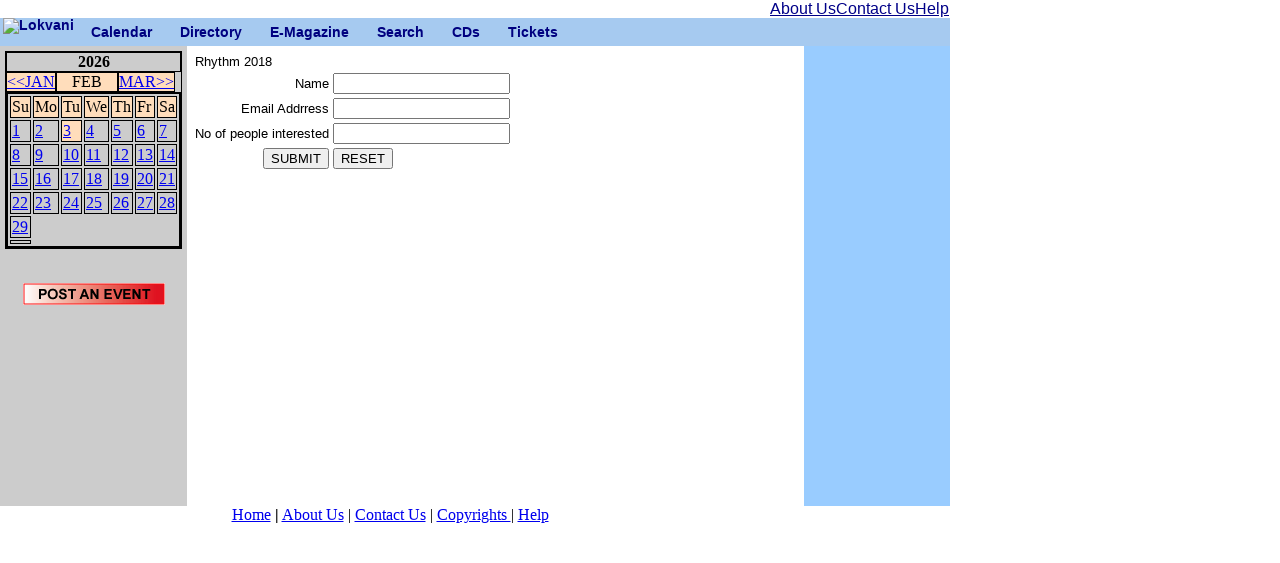

--- FILE ---
content_type: text/html; charset=UTF-8
request_url: https://www.lokvani.com/lokvani/cal.php?stage=2&event_id=13937&do=rsvp
body_size: 9682
content:
<!DOCTYPE html PUBLIC "-//W3C//DTD XHTML 1.0 Transitional//EN" "http://www.w3.org/TR/xhtml1/DTD/xhtml1-transitional.dtd">
<HTML xmlns="http://www.w3.org/1999/xhtml">
<HEAD>
<meta http-equiv="Content-Type" content="text/html; charset=utf-8"/>
<TITLE>LokVani-Calendar - 2/3/2026</TITLE>
<meta Http-Equiv="Cache-Control" Content="no-cache">
<meta Http-Equiv="Pragma" Content="no-cache">
<meta Http-Equiv="Expires" Content="0">
<meta Http-Equiv="Pragma-directive: no-cache">
<meta Http-Equiv="Cache-directive: no-cache">

<link rel="stylesheet" href="/lokvani/style.css" type="text/css" media="screen,projection">
<style type="text/css">
<!--
  .link { color:#33CCFF; FONT-FAMILY:"Arial, Helvetica"}
  .bottom { color:#000000; FONT-FAMILY:"Arial, Helvetica"}
  .active { FONT-WEIGHT: bold; COLOR:#000000;FONT-FAMILY:"Arial, Helvetica"}
  
  .cats_active { color:#FFEC00; FONT-FAMILY:"Arial, Helvetica"; FONT-SIZE: x-small; FONT-WEIGHT: bold;}
  .cats { color:#C8F807; FONT-FAMILY:"Arial, Helvetica"; FONT-SIZE: x-small; FONT-WEIGHT: bold;}
  .white {color:#FFFFFF;}
  .article_title {  font-family: Arial, Helvetica, sans-serif; font-size: 10pt ; font-weight: bold}
  .article {  font-family: Arial, Helvetica, sans-serif; font-size: 10pt }
  .sponsor {  font-family: Georgia, "Times New Roman", Times, serif}
 a { FONT-SIZE: 9pt; COLOR: #3366CC; FONT-FAMILY: "Arial, Helvetica"; TEXT-DECORATION: none; }
  
--> 
 a:hover { COLOR:#0000FF}
</style>
</HEAD><BODY>
<table cellspacing='0' cellpadding='0'> <tr><td> <table border='0' cellspacing='0' cellpadding='0' width="950"> <tr> <td align = "right"> <table width ="180" cellpadding="0"  cellspacing="0"> <tr> <td> <a href="http://www.lokvani.com/lokvani/aboutus.php" ><font color="#000088" face="Geneva, Arial, Helvetica, sans-serif" >About Us</font></a>  </td> <td> <a href="http://www.lokvani.com/lokvani/contact.php" ><font color="#000088" face="Geneva, Arial, Helvetica, sans-serif" >Contact Us</font></a>  </td> <td> <a href="http://www.lokvani.com/lokvani/help.php" ><font color="#000088" face="Geneva, Arial, Helvetica, sans-serif" >Help</font></a></td> </table> </td> </tr> </table> <div class="mainmenu"> <ul> <li class="li_nc"><a href="http://www.lokvani.com/index.html" class="menuleft"> <img src="http://www.lokvani.com/images/logo_16.png" width="69" height="29" alt="Lokvani"></a></li> <li class="li_hc"><a href="http://www.lokvani.com/lokvani/cal.php" target="_self" >Calendar</a><ul class="ul_ch"> <li class="li_nc"><a href="http://www.lokvani.com/lokvani/cal.php" target="_self" >Events</a></li> <li class="li_nc"><a href="http://www.lokvani.com/lokvani/postevent.php" target="_self" >Post an Event</a></li> </ul></li> <li class="li_hc"><a href="http://www.lokvani.com/lokvani/services.php" target="_self" >Directory</a> <ul class="ul_ch"> <li class="li_nc"><a href="http://www.lokvani.com/lokvani/services.php" target="_self" >Services</a></li> <li class="li_nc"><a href="http://www.lokvani.com/lokvani/arts.php" target="_self" >Arts &amp; Culture</a></li> <li class="li_nc"><a href="http://www.lokvani.com/lokvani/shopping.php" target="_self" >Food &amp; Shopping</a></li> <li class="li_nc"><a href="http://www.lokvani.com/lokvani/family.php" target="_self" >Family  &amp; Kids</a></li> <li class="li_nc"><a href="http://www.lokvani.com/lokvani/immigration.php" target="_self" >Jobs</a></li> <li class="li_nc"><a href="http://www.lokvani.com/lokvani/religious.php" target="_self" >Religion &amp; Spirituality</a></li> </ul> </li> <li class="li_hc"><a href="http://www.lokvani.com/newsletter.html" >E-Magazine</a> <ul class="ul_ch"> <li class="li_nc"><a href="http://www.lokvani.com/archives/" target="_self" >Archives</a></li> <li class="li_nc"><a href="http://www.lokvani.com/lokvani/joinus.php" target="_self" >Sign Up</a></li> </ul> </li> <li class="li_nc"><a href="http://www.lokvani.com/lokvani/start_search.php"  >Search</a></li> <li class="li_nc"><a href="http://www.lokvani.com/mithas/cdnm.php" >CDs</a></li> <li class="li_nc"><a href="http://www.lokvani.com/lokvani/tickets.php" >Tickets</a></li> </ul> </div> </td> </tr> </table> <table width='950' border='0' cellspacing='0' cellpadding='5'> <tr> <td width='150' valign='top' height='450' bgcolor='#CCCCCC'><TABLE WIDTH='140' CELLSPACING=0 CELLPADDING=0 border='1' bordercolor='#000000'><TR><TD COLSPAN='7' ALIGN='CENTER' WIDTH='140'><B>2026</B></TD></TR><TR BGCOLOR='#ffddbb' BORDER=0><TD ALIGN='LEFT' WIDTH='40'><A HREF='cal.php?month=1&year=2026'>&lt;&lt;JAN</A></TD><TD  ALIGN='CENTER' WIDTH='60'> <SPAN CLASS='SMALL'>FEB</SPAN></TD><TD ALIGN='RIGHT' WIDTH='40'><A HREF='cal.php?month=3&year=2026'>MAR&gt;&gt;</A></TD></TR><TR><TD COLSPAN='7'><TABLE border='1' bordercolor='#000000'><TR BGCOLOR='#ffddbb'>
<TD WIDTH='20'><SPAN CLASS='SMALL'>Su</SPAN></TD>
<TD WIDTH='20'><SPAN CLASS='SMALL'>Mo</SPAN></TD>
<TD WIDTH='20'><SPAN CLASS='SMALL'>Tu</SPAN></TD>
<TD WIDTH='20'><SPAN CLASS='SMALL'>We</SPAN></TD>
<TD WIDTH='20'><SPAN CLASS='SMALL'>Th</SPAN></TD>
<TD WIDTH='20'><SPAN CLASS='SMALL'>Fr</SPAN></TD>
<TD WIDTH='20'><SPAN CLASS='SMALL'>Sa</SPAN></TD>
</TR><TR><TD><A HREF='cal.php?day=1&month=2&year=2026'>1</A></TD><TD><A HREF='cal.php?day=2&month=2&year=2026'>2</A></TD><TD BGCOLOR='#ffddbb'><A HREF='cal.php?day=3&month=2&year=2026'>3</A></TD><TD><A HREF='cal.php?day=4&month=2&year=2026'>4</A></TD><TD><A HREF='cal.php?day=5&month=2&year=2026'>5</A></TD><TD><A HREF='cal.php?day=6&month=2&year=2026'>6</A></TD><TD><A HREF='cal.php?day=7&month=2&year=2026'>7</A></TD></TR><TR><TD><A HREF='cal.php?day=8&month=2&year=2026'>8</A></TD><TD><A HREF='cal.php?day=9&month=2&year=2026'>9</A></TD><TD><A HREF='cal.php?day=10&month=2&year=2026'>10</A></TD><TD><A HREF='cal.php?day=11&month=2&year=2026'>11</A></TD><TD><A HREF='cal.php?day=12&month=2&year=2026'>12</A></TD><TD><A HREF='cal.php?day=13&month=2&year=2026'>13</A></TD><TD><A HREF='cal.php?day=14&month=2&year=2026'>14</A></TD></TR><TR><TD><A HREF='cal.php?day=15&month=2&year=2026'>15</A></TD><TD><A HREF='cal.php?day=16&month=2&year=2026'>16</A></TD><TD><A HREF='cal.php?day=17&month=2&year=2026'>17</A></TD><TD><A HREF='cal.php?day=18&month=2&year=2026'>18</A></TD><TD><A HREF='cal.php?day=19&month=2&year=2026'>19</A></TD><TD><A HREF='cal.php?day=20&month=2&year=2026'>20</A></TD><TD><A HREF='cal.php?day=21&month=2&year=2026'>21</A></TD></TR><TR><TD><A HREF='cal.php?day=22&month=2&year=2026'>22</A></TD><TD><A HREF='cal.php?day=23&month=2&year=2026'>23</A></TD><TD><A HREF='cal.php?day=24&month=2&year=2026'>24</A></TD><TD><A HREF='cal.php?day=25&month=2&year=2026'>25</A></TD><TD><A HREF='cal.php?day=26&month=2&year=2026'>26</A></TD><TD><A HREF='cal.php?day=27&month=2&year=2026'>27</A></TD><TD><A HREF='cal.php?day=28&month=2&year=2026'>28</A></TD></TR><TR><TD><A HREF='cal.php?day=29&month=2&year=2026'>29</A></TD></TR><TD></TD></TR></TABLE></TABLE><BR><p align='center'><A HREF='postevent.php?day=3&month=2&year=2026'><img src='images/post_event.gif' border='0'></A><br><br><!--<a href="http://www.shubrah.com/"><img src="http://www.lokvani.com/lokvani/data/ads/subrah.jpg"></a>--> <table width="100%"  border="0" cellpadding="4"><tr><td align="center">
<script type="text/javascript"><!--
google_ad_client = "pub-0936735890331115";
google_ad_width = 120;
google_ad_height = 600;
google_ad_format = "120x600_as";
google_ad_type = "text";
google_ad_channel ="9368935919";
google_color_border = "99C9FF";
google_color_bg = "FFFFFF";
google_color_link = "0000FF";
google_color_text = "000000";
google_color_url = "0066CC";
//--></script>
<script type="text/javascript"
  src="http://pagead2.googlesyndication.com/pagead/show_ads.js">
</script>
</td></tr></table></p></td> <td width='650' valign='top' height='450'><font face='Arial,Helvetica' size='-1'>
<TABLE><FORM METHOD='POST' ACTION='cal.php'>
<TR><TD COLSPAN=2>Rhythm 2018</TD></TR><TR><TD ALIGN='RIGHT'>Name</TD><TD ALIGN='LEFT'><INPUT TYPE='TEXT' NAME='rsvp_name'></TD></TR>
<TR><TD ALIGN='RIGHT'>Email Addrress</TD><TD ALIGN='LEFT'><INPUT TYPE='TEXT' NAME='rsvp_email'></TD></TR>
<TR><TD ALIGN='RIGHT'>No of people interested</TD><TD ALIGN='LEFT'><INPUT TYPE='TEXT' NAME='rsvp_number'></TD></TR>
<TR><TD ALIGN='RIGHT'><INPUT TYPE='SUBMIT' NAME='SUBMIT' VALUE='SUBMIT'></TD><TD ALIGN='LEFT'><INPUT TYPE='RESET' NAME='RESET' VALUE='RESET'></TD></TR>
<INPUT TYPE='HIDDEN' NAME='do' VALUE='rsvp'>
<INPUT TYPE='HIDDEN' NAME='event_id' VALUE='13937'><INPUT TYPE='HIDDEN' NAME='stage' VALUE='3'></FORM></TABLE></font></td> <td width='150' valign='top' height='450' BGCOLOR='#99CCFF' ALIGN='CENTER'> <table width="100%"  border="0" cellpadding="4"><tr><td align="center">
<script type="text/javascript"><!--
google_ad_client = "pub-0936735890331115";
google_ad_width = 120;
google_ad_height = 600;
google_ad_format = "120x600_as";
google_ad_type = "text";
google_ad_channel ="9368935919";
google_color_border = "99C9FF";
google_color_bg = "FFFFFF";
google_color_link = "0000FF";
google_color_text = "000000";
google_color_url = "0066CC";
//--></script>
<script type="text/javascript"
  src="http://pagead2.googlesyndication.com/pagead/show_ads.js">
</script>
</td></tr></table></td> </tr> <tr align='center'> </table> <table width='780' border='0' cellspacing='0' cellpadding='0'> <tr align='center'> <td  width='780'> <a href='http://www.lokvani.com'>Home</a> <strong><b>|</b></strong> <a href='http://www.lokvani.com/lokvani/aboutus.php'>About Us</a> | <a href='http://www.lokvani.com/lokvani/contact.php'>Contact Us</a> |  <a href='http://www.lokvani.com/lokvani/copyright.php'> Copyrights </a> | <a href='http://www.lokvani.com/lokvani/help.php'>Help</a> </td></tr> </table> </td></tr> </table> </body> </html> 